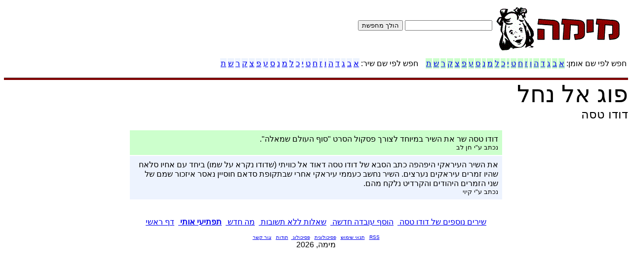

--- FILE ---
content_type: text/html; charset=UTF-8
request_url: https://www.mima.co.il/fact_page.php?song_id=585
body_size: 4449
content:


<html dir="rtl">
<!-- added for facebook - 20/9/11 -->
<html xmlns="http://www.w3.org/1999/xhtml"
      xmlns:og="http://ogp.me/ns#"
      xmlns:fb="https://www.facebook.com/2008/fbml">

  <!-- start Mixpanel --><script type="text/javascript">(function(e,a){if(!a.__SV){var b=window;try{var c,l,i,j=b.location,g=j.hash;c=function(a,b){return(l=a.match(RegExp(b+"=([^&]*)")))?l[1]:null};g&&c(g,"state")&&(i=JSON.parse(decodeURIComponent(c(g,"state"))),"mpeditor"===i.action&&(b.sessionStorage.setItem("_mpcehash",g),history.replaceState(i.desiredHash||"",e.title,j.pathname+j.search)))}catch(m){}var k,h;window.mixpanel=a;a._i=[];a.init=function(b,c,f){function e(b,a){var c=a.split(".");2==c.length&&(b=b[c[0]],a=c[1]);b[a]=function(){b.push([a].concat(Array.prototype.slice.call(arguments,
0)))}}var d=a;"undefined"!==typeof f?d=a[f]=[]:f="mixpanel";d.people=d.people||[];d.toString=function(b){var a="mixpanel";"mixpanel"!==f&&(a+="."+f);b||(a+=" (stub)");return a};d.people.toString=function(){return d.toString(1)+".people (stub)"};k="disable time_event track track_pageview track_links track_forms register register_once alias unregister identify name_tag set_config reset opt_in_tracking opt_out_tracking has_opted_in_tracking has_opted_out_tracking clear_opt_in_out_tracking people.set people.set_once people.unset people.increment people.append people.union people.track_charge people.clear_charges people.delete_user".split(" ");
for(h=0;h<k.length;h++)e(d,k[h]);a._i.push([b,c,f])};a.__SV=1.2;b=e.createElement("script");b.type="text/javascript";b.async=!0;b.src="undefined"!==typeof MIXPANEL_CUSTOM_LIB_URL?MIXPANEL_CUSTOM_LIB_URL:"file:"===e.location.protocol&&"//cdn.mxpnl.com/libs/mixpanel-2-latest.min.js".match(/^\/\//)?"https://cdn.mxpnl.com/libs/mixpanel-2-latest.min.js":"//cdn.mxpnl.com/libs/mixpanel-2-latest.min.js";c=e.getElementsByTagName("script")[0];c.parentNode.insertBefore(b,c)}})(document,window.mixpanel||[]);
mixpanel.init("1c4a34cd22c96f9ae2299ceaad692e5f");</script><!-- end Mixpanel -->

<head>
  <!--- responsive design for mobile 2018-09-04 --> 
  <meta name="viewport" content="width=device-width,initial-scale=1,maximum-scale=1,user-scalable=no">
<meta http-equiv="X-UA-Compatible" content="IE=edge,chrome=1">
<meta name="HandheldFriendly" content="true">
     
<script src="//cdn.optimizely.com/js/2176600186.js"></script>
<meta http-equiv="content-type" content="text/html;charset=utf-8" />

<meta property="fb:admins" content="100002232956733" />

<link rel="shortcut icon" href="images/favicon.ico" />
<link rel="alternate" type="application/rss+xml" title="Mima RSS" href="rss.php" />

<style><!--
body,td,a,p{font-family:arial,sans-serif;}
//-->
</style>

<title> מימה - דודו טסה - פוג אל נחל </title>
  <!--spot.im
  <script type="text/javascript">!function(t,e,n){function a(t){var a=e.createElement("script");a.type="text/javascript",a.async=!1,a.src=("https:"===e.location.protocol?"https":"http")+":"+n,(t||e.body||e.head).appendChild(a)}function o(){var t=e.getElementsByTagName("script"),n=t[t.length-1];return n.parentNode} var p=o();t.spotId="sp_DUk6M36D",t.parentElement=p,a(p)}(window.SPOTIM={},document,"//www.spot.im/launcher/bundle.js");</script>
  <!--end spot.im-->
</head>

<body>
<p>
<p>


<table width="100%">
<tr>
<td>
<table>
<tr>
    <td>
    <a href=".">
     <img src="images/logo5_sm.gif"   alt="" border=0 />
    </a>
    </td>
             <td align="right">
    <!-- old search -->
     <form action="search_result.php" method="post" name="searchIndexHead">
    <input type="text" align="right" name="search" value=""/>
    <input type="submit" value="הולך מחפשת" name="search_btn"/>
    </form>
      </td>
      <!-- small pnyxe -->
    <td>&nbsp
    &nbsp
    &nbsp
    &nbsp
    &nbsp
    &nbsp
    &nbsp
    &nbsp&nbsp
    &nbsp
    &nbsp
    &nbsp
    &nbsp
    &nbsp
    &nbsp
    &nbsp </td>
    <td/>
    <td/>
    <td align="left">
    &nbsp
    &nbsp
    &nbsp
    &nbsp
    &nbsp
    &nbsp
    &nbsp
    &nbsp
    </td>
    <!-- end small pnyxe-->
</tr>
  </table>
</td>
    <td>
    &nbsp
    &nbsp
    </td>
    <td>
            </td>
</tr>
</table>
<table>
<tr>
   <table><tr><td> 
     חפש לפי שם אומן: 
     </td> 
<td bgcolor="#CCFFCC" ><a href="artist_letter.php?let=%D7%90"> א </a></td>
<td bgcolor="#CCFFCC" ><a href="artist_letter.php?let=%D7%91"> ב </a></td>
<td bgcolor="#CCFFCC" ><a href="artist_letter.php?let=%D7%92"> ג </a></td>
<td bgcolor="#CCFFCC" ><a href="artist_letter.php?let=%D7%93"> ד </a></td>
<td bgcolor="#CCFFCC" ><a href="artist_letter.php?let=%D7%94"> ה </a></td>
<td bgcolor="#CCFFCC" ><a href="artist_letter.php?let=%D7%95"> ו </a></td>
<td bgcolor="#CCFFCC" ><a href="artist_letter.php?let=%D7%96"> ז </a></td>
<td bgcolor="#CCFFCC" ><a href="artist_letter.php?let=%D7%97"> ח </a></td>
<td bgcolor="#CCFFCC" ><a href="artist_letter.php?let=%D7%98"> ט </a></td>
<td bgcolor="#CCFFCC" ><a href="artist_letter.php?let=%D7%99"> י </a></td>
<td bgcolor="#CCFFCC" ><a href="artist_letter.php?let=%D7%9B"> כ </a></td>
<td bgcolor="#CCFFCC" ><a href="artist_letter.php?let=%D7%9C"> ל </a></td>
<td bgcolor="#CCFFCC" ><a href="artist_letter.php?let=%D7%9E"> מ </a></td>
<td bgcolor="#CCFFCC" ><a href="artist_letter.php?let=%D7%A0"> נ </a></td>
<td bgcolor="#CCFFCC" ><a href="artist_letter.php?let=%D7%A1"> ס </a></td>
<td bgcolor="#CCFFCC" ><a href="artist_letter.php?let=%D7%A2"> ע </a></td>
<td bgcolor="#CCFFCC" ><a href="artist_letter.php?let=%D7%A4"> פ </a></td>
<td bgcolor="#CCFFCC" ><a href="artist_letter.php?let=%D7%A6"> צ </a></td>
<td bgcolor="#CCFFCC" ><a href="artist_letter.php?let=%D7%A7"> ק </a></td>
<td bgcolor="#CCFFCC" ><a href="artist_letter.php?let=%D7%A8"> ר </a></td>
<td bgcolor="#CCFFCC" ><a href="artist_letter.php?let=%D7%A9"> ש </a></td>
<td bgcolor="#CCFFCC" ><a href="artist_letter.php?let=%D7%AA"> ת </a></td>
<td>&nbsp&nbsp </td><td> 
     חפש לפי שם שיר: 
     </td> 
<td bgcolor="#EDF3FE"><a href="song_letter.php?let=%D7%90"> א </a></td>
<td bgcolor="#EDF3FE"><a href="song_letter.php?let=%D7%91"> ב </a></td>
<td bgcolor="#EDF3FE"><a href="song_letter.php?let=%D7%92"> ג </a></td>
<td bgcolor="#EDF3FE"><a href="song_letter.php?let=%D7%93"> ד </a></td>
<td bgcolor="#EDF3FE"><a href="song_letter.php?let=%D7%94"> ה </a></td>
<td bgcolor="#EDF3FE"><a href="song_letter.php?let=%D7%95"> ו </a></td>
<td bgcolor="#EDF3FE"><a href="song_letter.php?let=%D7%96"> ז </a></td>
<td bgcolor="#EDF3FE"><a href="song_letter.php?let=%D7%97"> ח </a></td>
<td bgcolor="#EDF3FE"><a href="song_letter.php?let=%D7%98"> ט </a></td>
<td bgcolor="#EDF3FE"><a href="song_letter.php?let=%D7%99"> י </a></td>
<td bgcolor="#EDF3FE"><a href="song_letter.php?let=%D7%9B"> כ </a></td>
<td bgcolor="#EDF3FE"><a href="song_letter.php?let=%D7%9C"> ל </a></td>
<td bgcolor="#EDF3FE"><a href="song_letter.php?let=%D7%9E"> מ </a></td>
<td bgcolor="#EDF3FE"><a href="song_letter.php?let=%D7%A0"> נ </a></td>
<td bgcolor="#EDF3FE"><a href="song_letter.php?let=%D7%A1"> ס </a></td>
<td bgcolor="#EDF3FE"><a href="song_letter.php?let=%D7%A2"> ע </a></td>
<td bgcolor="#EDF3FE"><a href="song_letter.php?let=%D7%A4"> פ </a></td>
<td bgcolor="#EDF3FE"><a href="song_letter.php?let=%D7%A6"> צ </a></td>
<td bgcolor="#EDF3FE"><a href="song_letter.php?let=%D7%A7"> ק </a></td>
<td bgcolor="#EDF3FE"><a href="song_letter.php?let=%D7%A8"> ר </a></td>
<td bgcolor="#EDF3FE"><a href="song_letter.php?let=%D7%A9"> ש </a></td>
<td bgcolor="#EDF3FE"><a href="song_letter.php?let=%D7%AA"> ת </a></td>
 </tr></table> <p><table width="100%" cellpadding="2" cellspacing="0" frame="above">
<tr>
<td bgcolor="#800000">
<font color="white"> </font>
</td>
</tr>
</table>


<font size="+5" face="arial">פוג אל נחל</font>
<br>
<font size="+2" face="arial">דודו טסה</font>
<p>                                                               

<table border=0 align=center width="60%" cellpadding="8">

<tr bgcolor="#CCFFCC"><td>דודו טסה שר את השיר במיוחד לצורך פסקול הסרט "סוף העולם שמאלה".<br><font size=-1> נכתב ע"י חן לב </font>
</td></tr>
<tr bgcolor="#EDF3FE"><td>את השיר העיראקי היפהפה כתב הסבא של דודו טסה דאוד אל כוויתי (שדודו נקרא על שמו) ביחד עם אחיו סלאח שהיו זמרים עיראקים נערצים.
השיר נחשב כעממי עיראקי אחרי שבתקופת סדאם חוסיין נאסר איזכור שמם של שני הזמרים היהודים והקרדיט נלקח מהם.<br><font size=-1> נכתב ע"י קיוי </font>
</td></tr>

<p>        
<tr><td>
<center>
<div id="fb-root"></div>
<script>(function(d, s, id) {
  var js, fjs = d.getElementsByTagName(s)[0];
  if (d.getElementById(id)) {return;}
  js = d.createElement(s); js.id = id;
  js.src = "//connect.facebook.net/en_US/all.js#appId=286700741346719&xfbml=1";
  fjs.parentNode.insertBefore(js, fjs);
}(document, 'script', 'facebook-jssdk'));</script>

<div class="fb-like" data-send="true" data-layout="button_count" data-show-faces="false" data-font="arial"></div>
</center>
</td></tr>     
</table>
  
  <!-- spot.im 
    <div class="spot-im-frame-inpage" data-post-id="585"></div>  -->
  
   <center> 

<a href="artist_page.php?artist_id=224"> שירים נוספים של דודו טסה </a> &nbsp
<a href="add_fact.php?song_id=585"> הוסף עובדה חדשה </a> &nbsp



<!-- <a href="ask.php"> שאל את מימה </a> &nbsp; -->
<a href="questions.php">שאלות ללא תשובות </a> &nbsp;
<a href="last_updates.php"> מה חדש </a> &nbsp;
<a href="random.php"><b> תפתיעי אותי </b></a> &nbsp;

<a href="."> דף ראשי </a>
<p>
<!-- FB comments
<div class="fb-comments" data-num-posts="5" data-width="500"></div>              
-->                                                
<p>

<script type="text/javascript"><!--
<script async src="https://pagead2.googlesyndication.com/pagead/js/adsbygoogle.js"></script>
<!-- מימה-חדש -->
<ins class="adsbygoogle"
     style="display:inline-block;width:728px;height:90px"
     data-ad-client="ca-pub-9483899023691151"
     data-ad-slot="8123488267"></ins>
<script>
     (adsbygoogle = window.adsbygoogle || []).push({});
</script>
<!--
<p>
עקבו אחרי מימה ב 
<a href="http://www.facebook.com/pages/mymh/339168511576" target="_blank"><img src="images/MIfacebook.jpg" border="0" align="top"></a>
-->
<p>
<font size="-2">
  <a href="rss.php"> RSS</a> &nbsp;
  <a href="term.php"> תנאי שימוש</a> &nbsp;
  <a href="http://www.tipul.me" target="_blank"> פסיכולוגית</a> &nbsp;
  <a href="http://www.tipul.me" target="_blank"> פסיכולוג </a> &nbsp;
  <a href="todot.php"> תודות</a> &nbsp;
<a href="contact.php"> צור קשר</a> 
</font>
<br>
מימה, 2026</center>

<!-- analytics -->
<script type="text/javascript">

  var _gaq = _gaq || [];
  _gaq.push(['_setAccount', 'UA-2162706-10']);
  _gaq.push(['_trackPageview']);

  (function() {
    var ga = document.createElement('script'); ga.type = 'text/javascript'; ga.async = true;
    ga.src = ('https:' == document.location.protocol ? 'https://ssl' : 'http://www') + '.google-analytics.com/ga.js';
    var s = document.getElementsByTagName('script')[0]; s.parentNode.insertBefore(ga, s);
  })();

</script>


<!-- start Mixpanel --><script type="text/javascript">(function(e,b){if(!b.__SV){var a,f,i,g;window.mixpanel=b;b._i=[];b.init=function(a,e,d){function f(b,h){var a=h.split(".");2==a.length&&(b=b[a[0]],h=a[1]);b[h]=function(){b.push([h].concat(Array.prototype.slice.call(arguments,0)))}}var c=b;"undefined"!==typeof d?c=b[d]=[]:d="mixpanel";c.people=c.people||[];c.toString=function(b){var a="mixpanel";"mixpanel"!==d&&(a+="."+d);b||(a+=" (stub)");return a};c.people.toString=function(){return c.toString(1)+".people (stub)"};i="disable time_event track track_pageview track_links track_forms register register_once alias unregister identify name_tag set_config reset people.set people.set_once people.increment people.append people.union people.track_charge people.clear_charges people.delete_user".split(" ");
for(g=0;g<i.length;g++)f(c,i[g]);b._i.push([a,e,d])};b.__SV=1.2;a=e.createElement("script");a.type="text/javascript";a.async=!0;a.src="undefined"!==typeof MIXPANEL_CUSTOM_LIB_URL?MIXPANEL_CUSTOM_LIB_URL:"file:"===e.location.protocol&&"//cdn.mxpnl.com/libs/mixpanel-2-latest.min.js".match(/^\/\//)?"https://cdn.mxpnl.com/libs/mixpanel-2-latest.min.js":"//cdn.mxpnl.com/libs/mixpanel-2-latest.min.js";f=e.getElementsByTagName("script")[0];f.parentNode.insertBefore(a,f)}})(document,window.mixpanel||[]);
mixpanel.init("1c4a34cd22c96f9ae2299ceaad692e5f");</script><!-- end Mixpanel -->

<!-- Facebook Pixel Code -->
<script>
!function(f,b,e,v,n,t,s){if(f.fbq)return;n=f.fbq=function(){n.callMethod?
n.callMethod.apply(n,arguments):n.queue.push(arguments)};if(!f._fbq)f._fbq=n;
n.push=n;n.loaded=!0;n.version='2.0';n.queue=[];t=b.createElement(e);t.async=!0;
t.src=v;s=b.getElementsByTagName(e)[0];s.parentNode.insertBefore(t,s)}(window,
document,'script','https://connect.facebook.net/en_US/fbevents.js');

fbq('init', '1726291714306894');
fbq('track', "PageView");</script>
<noscript><img height="1" width="1" style="display:none"
src="https://www.facebook.com/tr?id=1726291714306894&ev=PageView&noscript=1"
/></noscript>
<!-- End Facebook Pixel Code -->
  
 
</body>
  <!-- Oribi.io -->
  <script type="application/javascript">
  (function(b, o, n, g, s, r, c) { if (b[s]) return; b[s] = {}; b[s].scriptToken = "XzU3NzIxMzcwNQ"; r = o.createElement(n); c = o.getElementsByTagName(n)[0]; r.async = 1; r.src = g; r.id = s + n; c.parentNode.insertBefore(r, c); })(window, document, "script", "//cdn.oribi.io/XzU3NzIxMzcwNQ/oribi.js", "ORIBI");
</script>
</html>

